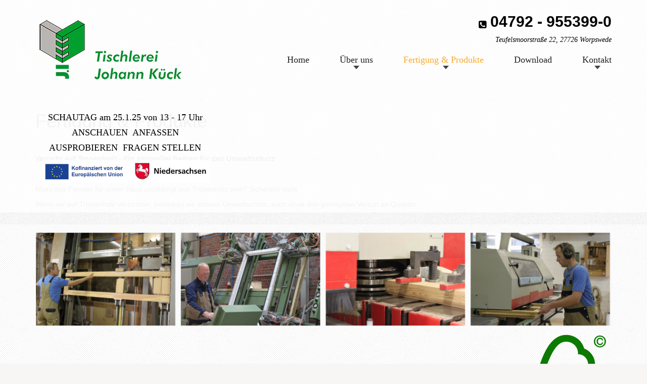

--- FILE ---
content_type: text/html; charset=utf-8
request_url: https://tischlerei-kueck.de/fertigung.html
body_size: 5146
content:
<!doctype html>

<html lang="de-de">

<head>
	<base href="https://tischlerei-kueck.de/fertigung.html" />
	<meta http-equiv="content-type" content="text/html; charset=utf-8" />
	<meta name="keywords" content="Tischlerei, Kück, Worpswede, Haustüren, Fenster, Fertigung, Fliegengitter, Türen, Treppen, Wärmeschutz, Spannrahmen, Kunststoffenster, Holzfenster, Bremer Stange" />
	<meta name="author" content="Björn Wichern" />
	<meta name="viewport" content="width=device-width, initial-scale=1.0" />
	<meta name="x-ua-compatible" content="IE=edge,chrome=1" />
	<meta name="title" content="Fertigung - Tischlerei Kück, Fenster, Türen, Treppen made in Worpswede" />
	<meta name="metatitle" content="Fertigung - Tischlerei Kück, Fenster, Türen, Treppen made in Worpswede" />
	<meta name="twitter:title" content="Fertigung - Tischlerei Kück, Fenster, Türen, Treppen made in Worpswede" />
	<meta property="og:title" content="Fertigung - Tischlerei Kück, Fenster, Türen, Treppen made in Worpswede" />
	<meta property="og:url" content="https://tischlerei-kueck.de/fertigung.html" />
	<meta property="og:type" content="article" />
	<meta name="description" content="Fenster und Türen made in Worpswede by Tischlerei Kück" />
	<title>Fertigung - Tischlerei Kück, Fenster, Türen, Treppen made in Worpswede</title>
	<link href="/templates/kueck2015/favicon.ico" rel="shortcut icon" type="image/vnd.microsoft.icon" />
	<link href="/media/plg_system_jcemediabox/css/jcemediabox.min.css?2c837ab2c7cadbdc35b5bd7115e9eff1" rel="stylesheet" type="text/css" />
	<link href="/plugins/system/maximenuckmobile/themes/kueck/maximenuckmobile.css" rel="stylesheet" type="text/css" />
	<link href="/media/plg_system_jcepro/site/css/content.min.css?fe2b19f2ee347603dcb1ee4916167c1f" rel="stylesheet" type="text/css" />
	<link href="/templates/kueck2015/css/template.css" rel="stylesheet" type="text/css" />
	<link href="/templates/kueck2015/css/animate.css" rel="stylesheet" type="text/css" />
	<link href="/modules/mod_maximenuck/themes/kueck/css/maximenuck.php?monid=ck-kueck" rel="stylesheet" type="text/css" />
	<link href="/modules/mod_maximenuck/templatelayers/beez3-position1.css" rel="stylesheet" type="text/css" />
	<link href="/modules/mod_maximenuck/assets/maximenuresponsiveck.css" rel="stylesheet" type="text/css" />
	<link href="/administrator/components/com_widgetkit/assets/css/site.css" rel="stylesheet" type="text/css" id="widgetkit-site-css" />
	<style type="text/css">
.mobilebarmaximenuck { display: none; }
	@media only screen and (max-width:767px){
    #ck-kueck { display: none !important; }
    .mobilebarmaximenuck { display: block; }
	.hidemenumobileck {display: none !important;}
     }@media screen and (max-width: 767px) {div#ck-kueck ul.maximenuck li.maximenuck.nomobileck, div#ck-kueck .maxipushdownck ul.maximenuck2 li.maximenuck.nomobileck { display: none !important; }}@media screen and (min-width: 768px) {div#ck-kueck ul.maximenuck li.maximenuck.nodesktopck, div#ck-kueck .maxipushdownck ul.maximenuck2 li.maximenuck.nodesktopck { display: none !important; }}#ck-kueck .maximenuck-toggler-anchor {
	height: 0;
	opacity: 0;
	overflow: hidden;
	display: none;
}
	</style>
	<script src="/media/jui/js/jquery.min.js" type="text/javascript"></script>
	<script src="/media/jui/js/jquery-migrate.min.js" type="text/javascript"></script>
	<script src="/media/jui/js/jquery-noconflict.js" type="text/javascript"></script>
	<script src="/media/system/js/caption.js?12cceb1235a221d9c9547d0889ebf47f" type="text/javascript"></script>
	<script src="/media/plg_system_jcemediabox/js/jcemediabox.min.js?2c837ab2c7cadbdc35b5bd7115e9eff1" type="text/javascript"></script>
	<script src="/plugins/system/maximenuckmobile/assets/maximenuckmobile.js" type="text/javascript"></script>
	<script src="/templates/kueck2015/js/bootstrap.min.js" type="text/javascript"></script>
	<script src="/templates/kueck2015/js/wow.min.js" type="text/javascript"></script>
	<script src="/templates/kueck2015/js/logic.js" type="text/javascript"></script>
	<script src="/media/jui/js/jquery.ui.core.min.js?12cceb1235a221d9c9547d0889ebf47f" type="text/javascript"></script>
	<script src="/modules/mod_maximenuck/assets/maximenuck.v8.js" type="text/javascript"></script>
	<script src="/administrator/components/com_widgetkit/plugins/widgets/map/assets/maps.js" defer="defer" type="text/javascript"></script>
	<script src="/administrator/components/com_widgetkit/plugins/widgets/map/assets/marker-helper.js" defer="defer" type="text/javascript"></script>
	<script src="/administrator/components/com_widgetkit/vendor/assets/uikit/dist/js/uikit.min.js" type="text/javascript"></script>
	<script src="/administrator/components/com_widgetkit/vendor/assets/uikit/dist/js/uikit-icons.min.js" type="text/javascript"></script>
	<script type="text/javascript">
jQuery(window).on('load',  function() {
				new JCaption('img.caption');
			});jQuery(document).ready(function(){WfMediabox.init({"base":"\/","theme":"shadow","width":"","height":"","lightbox":0,"shadowbox":0,"icons":1,"overlay":1,"overlay_opacity":0.8,"overlay_color":"#000000","transition_speed":500,"close":2,"labels":{"close":"Schlie\u00dfen","next":"N\u00e4chstes","previous":"Vorheriges","cancel":"Abbrechen","numbers":"{{numbers}}","numbers_count":"{{current}} von {{total}}","download":"PLG_SYSTEM_JCEMEDIABOX_LABEL_DOWNLOAD"},"swipe":true,"expand_on_click":true});});jQuery(document).ready(function($){
                    $('#ck-kueck').MobileMaxiMenu({usemodules : 0,container : 'menucontainer',showdesc : 0,showlogo : 1,useimages : 0,menuid : 'ck-kueck',showmobilemenutext : 'default',mobilemenutext : 'Menu',mobilebackbuttontext : 'Back',displaytype : 'flat',menubarbuttoncontent : '',topbarbuttoncontent : '',uriroot : '',displayeffect : 'open',menuwidth : '300',openedonactiveitem : '0'});jQuery('.mobilemaximenuck').addClass('mobilemenuck');jQuery('.mobilemaximenucktopbar').addClass('topbar');jQuery('.mobilebarmaximenuck').addClass('mobilebarmenuck');jQuery('.mobilebuttonmaximenuck').addClass('mobilebuttonmenuck');jQuery('.mobilemaximenucktogglericon').addClass('mobilemaximenutogglericon');jQuery('.mobilemaximenuckbackbutton').addClass('ckbackbutton');});jQuery(document).ready(function(jQuery){jQuery('#ck-kueck').DropdownMaxiMenu({fxtransition : 'linear',dureeIn : 0,dureeOut : 300,menuID : 'ck-kueck',testoverflow : '1',orientation : 'horizontal',behavior : 'mouseover',opentype : 'open',fxdirection : 'normal',directionoffset1 : '30',directionoffset2 : '30',showactivesubitems : '0',ismobile : 0,menuposition : '0',effecttype : 'dropdown',topfixedeffect : '1',topfixedoffset : '',clickclose : '0',fxduration : 300});});
	</script>

	<meta name="viewport" content="width=device-width, initial-scale=1.0, maximum-scale=1.0, user-scalable=0" />
	<link rel="apple-touch-icon-precomposed" href="/templates/kueck2015/images/apple-touch-icon-57x57-precomposed.png">
	<link rel="apple-touch-icon-precomposed" sizes="72x72" href="/templates/kueck2015/images/apple-touch-icon-72x72-precomposed.png">
	<link rel="apple-touch-icon-precomposed" sizes="114x114" href="/templates/kueck2015/images/apple-touch-icon-114x114-precomposed.png">
	<link rel="apple-touch-icon-precomposed" sizes="144x144" href="/templates/kueck2015/images/apple-touch-icon-144x144-precomposed.png">

    <script>
        new WOW().init();
    </script>

</head>
  
<body class="site fertigung " role="document">

<header>
    <div class="container">
        <div id="header" class="row">
            <div id="logo" class="col-md-5 col-lg-4 wow fadeInDown" data-wow-duration="1s" data-wow-delay="0.1s">
                		<div class="moduletable">
						

<div class="custom"  >
	<div>&nbsp;</div>
<div style="text-align: center;"><a href="/"><img src="/images/Tischler_Kueck_Logo.png" alt="Tischlerei Kueck Worpswede Logo" width="300" height="137"></a>&nbsp;&nbsp;</div>
<h3 style="text-align: center;">SCHAUTAG am 25.1.25 von 13 - 17 Uhr&nbsp; ANSCHAUEN&nbsp; ANFASSEN&nbsp; AUSPROBIEREN&nbsp; FRAGEN STELLEN&nbsp;</h3>
<p style="text-align: center;"><img src="/images/kueck/News/8-23_Logokombinationen_klein.jpg" alt="8 23 Logokombinationen klein" width="331" height="44"><br><br></p></div>
		</div>
	
            </div>
            <div id="top-navigation" class="col-md-7 col-lg-8 wow fadeInDown" data-wow-duration="1s" data-wow-delay="0.1s">
                <div class="contacts-block wow fadeInDown" data-wow-duration="1s" data-wow-delay="0.1s">
                    <address class="phone">04792 - 955399-0</address>
                    <address class="location">Teufelsmoorstraße 22, 27726 Worpswede</address>
                </div>
                <nav class="wow fadeInUp" data-wow-duration="1s" data-wow-delay="0.1s">
                    		<div class="moduletable">
						
			<!--[if lte IE 7]>
			<link href="/modules/mod_maximenuck/themes/kueck/css/ie7.css" rel="stylesheet" type="text/css" />
			<![endif]--><!-- debut Maximenu CK -->
	<div class="maximenuckh ltr" id="ck-kueck" style="z-index:10;">
						<ul class=" maximenuck">
				<li data-level="1" class="maximenuck item2 first level1 " style="z-index : 12000;" ><a  data-hover="Home" class="maximenuck " href="/"><span class="titreck"  data-hover="Home"><span class="titreck-text"><span class="titreck-title">Home</span></span></span></a>
		</li><li data-level="1" class="maximenuck item5 parent level1 " style="z-index : 11999;" ><a  data-hover="Über uns" class="maximenuck " href="/ueber-uns.html"><span class="titreck"  data-hover="Über uns"><span class="titreck-text"><span class="titreck-title">Über uns</span></span></span></a>
	<div class="floatck" style=""><div class="maxidrop-main" style=""><div class="maximenuck2 first " >
	<ul class="maximenuck2"><li data-level="2" class="maximenuck item20 first level2 " style="z-index : 11998;" ><a  data-hover="Das Team" class="maximenuck " href="/ueber-uns/das-team.html"><span class="titreck"  data-hover="Das Team"><span class="titreck-text"><span class="titreck-title">Das Team</span></span></span></a>
		</li><li data-level="2" class="maximenuck item23 level2 " style="z-index : 11997;" ><a  data-hover="Ausstellung" class="maximenuck " href="/ueber-uns/ausstellung.html"><span class="titreck"  data-hover="Ausstellung"><span class="titreck-text"><span class="titreck-title">Ausstellung</span></span></span></a>
		</li><li data-level="2" class="maximenuck item193 level2 " style="z-index : 11996;" ><a  data-hover="Imagefilm" class="maximenuck " href="/ueber-uns/imagefilm.html"><span class="titreck"  data-hover="Imagefilm"><span class="titreck-text"><span class="titreck-title">Imagefilm</span></span></span></a>
		</li><li data-level="2" class="maximenuck item192 last level2 " style="z-index : 11995;" ><a  data-hover="News" class="maximenuck " href="/ueber-uns/news2.html"><span class="titreck"  data-hover="News"><span class="titreck-text"><span class="titreck-title">News</span></span></span></a>
	</li>
	</ul>
	</div></div></div>
	</li><li data-level="1" class="maximenuck item6 current active parent level1 " style="z-index : 11994;" ><a  data-hover="Fertigung &amp; Produkte" class="maximenuck " href="/fertigung.html"><span class="titreck"  data-hover="Fertigung &amp; Produkte"><span class="titreck-text"><span class="titreck-title">Fertigung &amp; Produkte</span></span></span></a>
	<div class="floatck" style=""><div class="maxidrop-main" style=""><div class="maximenuck2 first " >
	<ul class="maximenuck2"><li data-level="2" class="maximenuck item11 first level2 " style="z-index : 11993;" ><a  data-hover="Funktionen" class="maximenuck " href="/fertigung/funktionen.html"><span class="titreck"  data-hover="Funktionen"><span class="titreck-text"><span class="titreck-title">Funktionen</span></span></span></a>
		</li><li data-level="2" class="maximenuck item187 level2 " style="z-index : 11992;" ><a  data-hover="Sicherheit" class="maximenuck " href="/fertigung/sicherheit.html"><span class="titreck"  data-hover="Sicherheit"><span class="titreck-text"><span class="titreck-title">Sicherheit</span></span></span></a>
		</li><li data-level="2" class="maximenuck item188 level2 " style="z-index : 11991;" ><a  data-hover="Sanierung" class="maximenuck " href="/fertigung/sanierung.html"><span class="titreck"  data-hover="Sanierung"><span class="titreck-text"><span class="titreck-title">Sanierung</span></span></span></a>
		</li><li data-level="2" class="maximenuck item10 parent level2 " style="z-index : 11990;" ><a  data-hover="Fenster" class="maximenuck " href="/fertigung/fenster.html"><span class="titreck"  data-hover="Fenster"><span class="titreck-text"><span class="titreck-title">Fenster</span></span></span></a>
	<div class="floatck" style=""><div class="maxidrop-main" style=""><div class="maximenuck2 first " >
	<ul class="maximenuck2"><li data-level="3" class="maximenuck item12 first level3 " style="z-index : 11989;" ><a  data-hover="Holzfenster" class="maximenuck " href="/fertigung/fenster/holzfenster.html"><span class="titreck"  data-hover="Holzfenster"><span class="titreck-text"><span class="titreck-title">Holzfenster</span></span></span></a>
		</li><li data-level="3" class="maximenuck item13 level3 " style="z-index : 11988;" ><a  data-hover="Holz-Alu-Fenster" class="maximenuck " href="/fertigung/fenster/holz-alufenster.html"><span class="titreck"  data-hover="Holz-Alu-Fenster"><span class="titreck-text"><span class="titreck-title">Holz-Alu-Fenster</span></span></span></a>
		</li><li data-level="3" class="maximenuck item14 last level3 " style="z-index : 11987;" ><a  data-hover="Kunststofffenster" class="maximenuck " href="/fertigung/fenster/kunststofffenster.html"><span class="titreck"  data-hover="Kunststofffenster"><span class="titreck-text"><span class="titreck-title">Kunststofffenster</span></span></span></a>
	</li>
	</ul>
	</div></div></div>
	</li><li data-level="2" class="maximenuck item15 level2 " style="z-index : 11986;" ><a  data-hover="Haustüren" class="maximenuck " href="/fertigung/haustueren.html"><span class="titreck"  data-hover="Haustüren"><span class="titreck-text"><span class="titreck-title">Haustüren</span></span></span></a>
		</li><li data-level="2" class="maximenuck item186 level2 " style="z-index : 11985;" ><a  data-hover="Treppen" class="maximenuck " href="/fertigung/treppen.html"><span class="titreck"  data-hover="Treppen"><span class="titreck-text"><span class="titreck-title">Treppen</span></span></span></a>
		</li><li data-level="2" class="maximenuck item16 last level2 " style="z-index : 11984;" ><a  data-hover="Referenzen" class="maximenuck " href="/fertigung/referenzen.html"><span class="titreck"  data-hover="Referenzen"><span class="titreck-text"><span class="titreck-title">Referenzen</span></span></span></a>
	</li>
	</ul>
	</div></div></div>
	</li><li data-level="1" class="maximenuck item7 level1 " style="z-index : 11983;" ><a  data-hover="Download" class="maximenuck " href="/download.html"><span class="titreck"  data-hover="Download"><span class="titreck-text"><span class="titreck-title">Download</span></span></span></a>
		</li><li data-level="1" class="maximenuck item8 parent level1 " style="z-index : 11982;" ><a  data-hover="Kontakt" class="maximenuck " href="/kontakt.html"><span class="titreck"  data-hover="Kontakt"><span class="titreck-text"><span class="titreck-title">Kontakt</span></span></span></a>
	<div class="floatck" style=""><div class="maxidrop-main" style=""><div class="maximenuck2 first " >
	<ul class="maximenuck2"><li data-level="2" class="maximenuck item440 first level2 " style="z-index : 11981;" ><a  data-hover="Kontaktformular" class="maximenuck " href="/kontakt/kontaktformular.html"><span class="titreck"  data-hover="Kontaktformular"><span class="titreck-text"><span class="titreck-title">Kontaktformular</span></span></span></a>
		</li><li data-level="2" class="maximenuck item25 level2 " style="z-index : 11980;" ><a  data-hover="Ihr Ansprechpartner" class="maximenuck " href="/kontakt/ihr-ansprechpartner.html"><span class="titreck"  data-hover="Ihr Ansprechpartner"><span class="titreck-text"><span class="titreck-title">Ihr Ansprechpartner</span></span></span></a>
		</li><li data-level="2" class="maximenuck item27 level2 " style="z-index : 11979;" ><a  data-hover="Standort &amp; Anfahrt" class="maximenuck " href="/kontakt/standort-a-anfahrt.html"><span class="titreck"  data-hover="Standort &amp; Anfahrt"><span class="titreck-text"><span class="titreck-title">Standort &amp; Anfahrt</span></span></span></a>
		</li><li data-level="2" class="maximenuck item190 last level2 " style="z-index : 11978;" ><a  data-hover="Partner-Links" class="maximenuck " href="/kontakt/standort-a-anfahrt-3.html"><span class="titreck"  data-hover="Partner-Links"><span class="titreck-text"><span class="titreck-title">Partner-Links</span></span></span></a>
	</li>
	</ul>
	</div></div></div>
	</li>            </ul>
    </div>
    <!-- fin maximenuCK -->
		</div>
	
                    <div class="clearfix"></div>
                </nav>
            </div>
        </div>
    </div>
</header>



<section id="component">
    <div class="container">
        <div class="row">
            <div class="col-md-12"><div class="item-page" itemscope itemtype="https://schema.org/Article">
	<meta itemprop="inLanguage" content="de-DE" />
		<div class="page-header">
		<h1> Fertigung &amp; Produkte </h1>
	</div>
	
		
						
		
	
	
		
								<div itemprop="articleBody">
		<strong>Verzicht auf Tropenholz - Ein sinnvoller Beitrag für den Umweltschutz</strong><br /><br />Muss das Fenster für unser Haus unbedingt aus Tropenholz sein? Sicherlich nicht.<br />Wenn wir auf Tropenholz verzichten, betreiben wir aktiven Umweltschutz, auch ohne den geringsten Verlust an Qualität.<br />
<p style="text-align: center;">&nbsp;</p>
<p><img src="/images/kueck/personen/fertigung_finale.png" alt="fertigung finale" width="1200" height="197" />&nbsp;&nbsp;&nbsp;&nbsp; &nbsp; <img src="/images/kueck/personen/fsc-logo.png" alt="fsc logo" width="200" height="233" style="margin-left: 30px; float: right;" /></p>
<p>&nbsp;</p>
<p>Wir können mit guten Gewissen auf Tropenholz verzichten, indem wir konstruktiven Holzschutz betreiben oder FSC zertifiziertes Holz verwenden.</p>
<p>Den konstruktiven Holzschutz erreicht man durch den Einsatz einer Aluschale auf der Außenseite des Fensters. Das Holz ist dauerhaft gegen Witterungseinflüsse geschützt und wir können heimische Hölzer verwenden.</p>
<p>FSC zertifiziertes Holz ist Holz auch nachhaltig bewirtschafteten Wäldern.</p>
<p>Das Holz ist aus verantwortungsvoll bewirtschafteten Wäldern und nicht aus illegalen Einschlägen oder Raubbau.<br /><br />&nbsp;</p>
<p><strong>&nbsp; <br /></strong></p> 	</div>

	
							</div>
</div>
        </div>
    </div>
</section>

    <section id="banner">
        <div class="container">
            <div class="row">
                <div class="col-xs-12 col-md-7 col-md-offset-3">		<div class="moduletable">
							<h2>Bildergalerie</h2>
						

<div class="custom"  >
	<p>Gehen Sie auf unsere individuelle Bildergalerie und lassen Sie sich inspirieren von unserem umfangreichen Programm. Qualitativ hochwertige Fenster aus Holz, Holz-Alu und Kunststoff, die in modernen Fertigungsstraßen, in echter Handarbeit hergestellt werden.</p>
<p>Nur was unseren hohen Ansprüchen genügt, geben wir an Sie weiter. <br />Wir wünschen Ihnen viel Spaß.<br /><a href="/fertigung/referenzen.html"><img src="/images/Galerie/weiter_button.png" alt="weiter button" width="57" height="63" /></a></p></div>
		</div>
	</div>
            </div>
        </div>
    </section>


<section id="subbanner">

</section>

<footer>
    <div class="container">
        <div class="row">
            <div class="col-md-12"><div class="footer1">Copyright © 2026 Tischlerei Kück, Fenster, Türen, Treppen made in Worpswede | <a href="/impressum.html">Impressum</a> | <a href="/datenschutzerklaerung.html">Datenschutz</a></div>
<div class="footer2"></div>
</div>
        </div>

    </div>
</footer>

	
<script type="text/javascript">
(function(c,d){"JUri"in d||(d.JUri="https://tischlerei-kueck.de/");c.addEventListener("click",function(a){var b=a.target?a.target.closest('[class*="ba-click-lightbox-form-"], [href*="ba-click-lightbox-form-"]'):null;if(b){a.preventDefault();if("pending"==b.clicked)return!1;b.clicked="pending";"formsAppClk"in window?formsAppClk.click(b):(a=document.createElement("script"),a.src=JUri+"components/com_baforms/assets/js/click-trigger.js",a.onload=function(){formsAppClk.click(b)},
c.head.append(a))}})})(document,window);
</script>
</body>

</html>


--- FILE ---
content_type: text/css
request_url: https://tischlerei-kueck.de/plugins/system/maximenuckmobile/themes/kueck/maximenuckmobile.css
body_size: 3125
content:
/* css for the mobile menu */
.mobilemaximenuck {
    background: #ffffff;
    color: #111;
    font-size: 15px;
    list-style: none;
    width: 100%;
    margin: 0;
    padding: 0;
    font-family: Arial;
    left: 0;
    top: 0;
    z-index: 5000;
}

.mobilemaximenuck .topbar{
    height: 40px;
    border: 1px solid #03A02F;
    /* background: url(fond_haut.jpg) left top repeat-x; */
}

.mobilemaximenuck .mobilemaximenucktitle {
    font-size: 20px;
    padding: 3px 0 0 20px;
    display: block;
    float: left;
}

.mobilemaximenuck .mobilemaximenuckclose {
    display: block;
    float:right;
    margin: 5px 10px;
   /* background-color: #03A02F;*/
    width: 40px;
    height: 40px;
    cursor: pointer;
}

.mobilemaximenuck .mobilemaximenuckclose::after {
    position: relative;
    font-family: FontAwesome;
    content: "\f00d";
    color: #03A02F;
    z-index: 101;
    font-size: 24px;
    left: 20px;
    top:-3px;
}

.mobilemaximenuck div.maximenuck {
    cursor: pointer;
    min-height: 40px;
    line-height: 40px;
    padding: 0;
    padding-bottom: 3px;
	position: relative;
    border-bottom:  1px solid #bbb;
}

.mobilemaximenuck div.maximenuck:hover,
.mobilemaximenuck div.maximenuck:focus {
    background-color: #fff;
}

.mobilemaximenuck div.maximenuck > a {
    color: #111 !important;
    font-family: Arial;
    display: block;
    padding-left: 45px;
    text-decoration: none;
    text-align: left;
    min-height: 35px;
    /*width: 100%;*/
}

.mobilemaximenuck div span.descck {
    padding-left: 10px;
    font-size: 12px;
}

.mobilemaximenuck div.current {
    /* background: none; */
    border: none;
}

.mobilemaximenuck div.current > a:before {
    content: " ";
    display: block;
    float: right;
    height: 40px;
    width: 16px;
    margin-right: 10px;
    /* background: url(arrow_right.png) center center no-repeat; */
}

.mobilemaximenuck div.level1.maximenuck > a {
    /*background: url(arrow.jpg) left center no-repeat;*/
    background-color: #ffffff;
    margin: 0;
    padding-left: 15px;
    background-color: #ffffff;
}

.mobilemaximenuck div.level2.maximenuck > a {
    /* background: url(arrow2.jpg) left center no-repeat; */
    padding-left: 25px;
}

.mobilemaximenuck div.level3.maximenuck > a {
    /*background: url(arrow3.png) 20px center no-repeat;*/
    padding-left: 45px;
}

.mobilebarmenuck {
    display: none;
    position: absolute;
    z-index: 100; 
    top: 0;
    left: 0;
    background: #ffffff;
    width: 100%;
    height: 35px;
    border: 1px solid #03A02F;
}

.mobilebuttonmenuck {
    position: relative;
    z-index: 100;
    height: 24px;
    width: 35px;
    background: #03A02F;
    color: #ffffff;
    float: right;

    margin: 5px;
    cursor: pointer;
}

.mobilebuttonmenuck:after {
    position: relative;
    z-index: 101;
    font-family: FontAwesome;
    content: "\f0c9";
    color: #ffffff;
    top: -4px;
    left: 11px;
}

.mobilebarmenutitleck {
    padding-left: 20px;
    line-height: 30px;
    color: #111;
    font-size: 16px;
}

/* for accordeon */
.mobilemaximenutogglericon {
	background: url('plus.jpg') center center no-repeat;
    position: absolute;
	right: 0;
	top: 0;
    height: 35px;
    margin-right: 50px;
    width: 35px;
}

.open .mobilemaximenutogglericon {
	background-image: url('minus.jpg')
}


--- FILE ---
content_type: text/css;charset=UTF-8
request_url: https://tischlerei-kueck.de/modules/mod_maximenuck/themes/kueck/css/maximenuck.php?monid=ck-kueck
body_size: 19115
content:

.clr {clear:both;visibility : hidden;}



/*---------------------------------------------
---	 	menu container						---
----------------------------------------------*/

/* menu */
div#ck-kueck {
	font-size:14px;
	line-height:21px;
	text-align:right;
	zoom:1;

}

/* container style */
div#ck-kueck ul.maximenuck {
	clear:both;
    position : relative;
    z-index:99999999;
    overflow: visible !important;
    display: block !important;
    float: none !important;
    visibility: visible !important;
	opacity: 1 !important;
    list-style:none;
	/*padding: 0;*/
    margin:0 auto;
    zoom:1;
	filter: none;
}

div#ck-kueck ul.maximenuck:after {
    content: " ";
    display: block;
    height: 0;
    clear: both;
    visibility: hidden;
    font-size: 0;
}

/*---------------------------------------------
---	 	Root items - level 1				---
----------------------------------------------*/

div#ck-kueck ul.maximenuck li.maximenuck.level1 {
	display: inline-block !important;
    float: none !important;
    position:static;
    /*padding : 0;
    margin : 0;*/
    list-style : none;
    text-align:center;
    cursor: pointer;
	filter: none;
}

/** IE 7 only **/
*+html div#ck-kueck ul.maximenuck li.maximenuck.level1 {
	display: inline !important;
}

/* vertical menu */
div#ck-kueck.maximenuckv ul.maximenuck li.maximenuck.level1 {
	display: block !important;
	/*margin: 0;
	padding: 0;*/
	text-align: left;
}

div#ck-kueck ul.maximenuck li.maximenuck.level1:hover,
div#ck-kueck ul.maximenuck li.maximenuck.level1.active {

}

div#ck-kueck ul.maximenuck li.maximenuck.level1 > a,
div#ck-kueck ul.maximenuck li.maximenuck.level1 > span.separator {
	display:block;
    float : none;
    float : left;
    position:relative;
	text-decoration:none;
    outline : none;
    /*border : none;*/
    white-space: nowrap;
	filter: none;
    padding: 0 30px;
    font-family: Times New Roman, serif;
    font-size: 18px;
    color: #222;

}

/* parent item on mouseover (if subemnus exists) */
div#ck-kueck ul.maximenuck li.maximenuck.level1.parent:hover,
div#ck-kueck ul.maximenuck li.maximenuck.level1.parent:hover {

}

/* item color on mouseover */
div#ck-kueck ul.maximenuck li.maximenuck.level1:hover > a span.titreck,
div#ck-kueck ul.maximenuck li.maximenuck.level1.active > a span.titreck,
div#ck-kueck ul.maximenuck li.maximenuck.level1:hover > span.separator,
div#ck-kueck ul.maximenuck li.maximenuck.level1.active > span.separator {
   font-familiy: "Times New Roman", serif;
    color: #faaa2b;
}

div#ck-kueck.maximenuckh ul.maximenuck li.level1.parent > a,
div#ck-kueck.maximenuckh ul.maximenuck li.level1.parent > span.separator {

}

/* arrow image for parent item */
div#ck-kueck ul.maximenuck li.level1.parent > a:after,
div#ck-kueck ul.maximenuck li.level1.parent > span.separator:after {
    border-color: #444 transparent transparent;
    border-style: solid;
    border-width: 7px 6px 0;
    content: "";
    display: block;
    height: 0;
    position: absolute;
    right: 45%;
    top: 22px;
    width: 0;
}

div#ck-kueck ul.maximenuck li.level1.parent:hover > a:after,
div#ck-kueck ul.maximenuck li.level1.parent:hover > span.separator:after {

}

/* vertical menu */
div#ck-kueck.maximenuckv ul.maximenuck li.level1.parent > a:after,
div#ck-kueck.maximenuckv ul.maximenuck li.level1.parent > span.separator:after {
	display: inline-block;
	content: "";
	width: 0;
	height: 0;
	border-style: solid;
	border-width: 6px 0 6px 7px;
	border-color: transparent transparent transparent #000;
	margin: 3px 10px 3px 0;
	position: absolute;
	right: 3px;
	top: 3px;
}

/* arrow image for submenu parent item */
div#ck-kueck ul.maximenuck li.level1.parent li.parent > a:after,
div#ck-kueck ul.maximenuck li.level1.parent li.parent > span.separator:after,
div#ck-kueck ul.maximenuck li.maximenuck ul.maximenuck2 li.parent:hover > a:after,
div#ck-kueck ul.maximenuck li.maximenuck ul.maximenuck2 li.parent.active > a:after {
    border-color: transparent transparent transparent #999;
    border-style: solid;
    border-width: 6px 0 6px 7px;
    content: "";
    display: inline-block;
    height: 0;
    margin: 0 3px;
    position: absolute;
    right: 3px;
    top: 15px;
    width: 0;
}

/* styles for right position */
div#ck-kueck ul.maximenuck li.maximenuck.level1.align_right,
div#ck-kueck ul.maximenuck li.maximenuck.level1.menu_right,
div#ck-kueck ul.maximenuck li.align_right,
div#ck-kueck ul.maximenuck li.menu_right {
	float:right !important;
	margin-right:0px !important;
}

div#ck-kueck ul.maximenuck li.align_right:not(.fullwidth) div.floatck,
div#ck-kueck ul.maximenuck li:not(.fullwidth) div.floatck.fixRight {
	left:auto;
	right:0px;
	top:auto;
}


/* arrow image for submenu parent item to open left */
div#ck-kueck ul.maximenuck li.level1.parent div.floatck.fixRight li.parent > a:after,
div#ck-kueck ul.maximenuck li.level1.parent div.floatck.fixRight li.parent > span.separator:after,
div#ck-kueck ul.maximenuck li.level1.parent.menu_right li.parent > a:after,
div#ck-kueck ul.maximenuck li.level1.parent.menu_right li.parent > span.separator:after {
	border-color: transparent #007bff transparent transparent;
}

/* margin for right elements that rolls to the left */
div#ck-kueck ul.maximenuck li.maximenuck div.floatck div.floatck.fixRight,
div#ck-kueck ul.maximenuck li.level1.parent.menu_right div.floatck div.floatck  {
    margin-right : 180px;
}

div#ck-kueck ul.maximenuck li div.floatck.fixRight{

}


/*---------------------------------------------
---	 	Sublevel items - level 2 to n		---
----------------------------------------------*/

div#ck-kueck ul.maximenuck li div.floatck ul.maximenuck2,
div#ck-kueck ul.maximenuck2 {
    z-index:11000;
    clear:left;
    text-align : left;
    background : #e9e9e9;
    margin : 28px 0 0 0 !important;
    padding : 0 !important;
    border : none !important;
    box-shadow: none !important;
    width : 100%; /* important for Chrome and Safari compatibility */
    position: static !important;
    overflow: visible !important;
    display: block !important;
    float: none !important;
    visibility: visible !important;

}

div#ck-kueck ul.maximenuck li ul.maximenuck2 li.maximenuck,
div#ck-kueck ul.maximenuck2 li.maximenuck {
	text-align : left;
    z-index : 11001;
	position:static;
	float:none !important;
    list-style : none;
	display: block !important;
}

div#ck-kueck ul.maximenuck li ul.maximenuck2 li.maximenuck:hover,
div#ck-kueck ul.maximenuck2 li.maximenuck:hover {
}

/* all links styles */
div#ck-kueck ul.maximenuck li.maximenuck a,
div#ck-kueck ul.maximenuck li.maximenuck span.separator,
div#ck-kueck ul.maximenuck2 a,
div#ck-kueck ul.maximenuck2 li.maximenuck span.separator {
	display: block;
    float : none !important;
    float : left;
    position:relative;
	text-decoration:none;
    outline : none;
    white-space: normal;
	filter: none;
    font-family: Times New Roman, serif;
    font-size: 16px;
    z-index:100000;
}

/* submenu link */
div#ck-kueck ul.maximenuck li.maximenuck ul.maximenuck2 li a,
div#ck-kueck ul.maximenuck2 li a {
    padding: 10px 5px;
}

div#ck-kueck ul.maximenuck li.maximenuck ul.maximenuck2 a,
div#ck-kueck ul.maximenuck2 a {
	display: block;
}

div#ck-kueck ul.maximenuck li.maximenuck ul.maximenuck2 li:hover > a {
    background-color: #e5e5e5;
}
div#ck-kueck ul.maximenuck li.maximenuck ul.maximenuck2 li:hover > h2 a,
div#ck-kueck ul.maximenuck li.maximenuck ul.maximenuck2 li:hover > h3 a,
div#ck-kueck ul.maximenuck li.maximenuck ul.maximenuck2 li.active > a,
div#ck-kueck ul.maximenuck2 li:hover > a,
div#ck-kueck ul.maximenuck2 li:hover > h2 a,
div#ck-kueck ul.maximenuck2 li:hover > h3 a,
div#ck-kueck ul.maximenuck2 li.active > a{

}


/* link image style */
div#ck-kueck li.maximenuck > a img {
    margin : 3px;
    border : none;
}

/* img style without link (in separator) */
div#ck-kueck li.maximenuck img {
    border : none;
}

/* item title */
div#ck-kueck span.titreck {
	text-decoration : none;
	/*min-height : 17px;*/
	float : none !important;
	float : left;
	margin: 0;
}

/* item description */
div#ck-kueck span.descck {
	display : block;
	text-transform : none;
	font-size : 10px;
	text-decoration : none;
	height : 12px;
	line-height : 12px;
	float : none !important;
	float : left;
}

/*--------------------------------------------
---		Submenus						------
---------------------------------------------*/

/* submenus container */
div#ck-kueck div.floatck {
	position : absolute;
	display: none;
	padding : 0;
    margin : 0;
    background : url(../images/transparent.gif); /* important for hover to work good under IE7 */
	/*width : 180px;*/ /* default width */
	text-align:left;
	width: auto;
	z-index:99999
}

div#ck-kueck div.maxidrop-main {
	width : 250px; /* default width */
}

/* vertical menu */
div#ck-kueck.maximenuckv div.floatck {
	margin : -39px 0 0 90%;
}

div#ck-kueck .maxipushdownck div.floatck {
	margin: 0;
}

/* child blocks position (from level2 to n) */
div#ck-kueck ul.maximenuck li.maximenuck div.floatck div.floatck {
    margin : -30px 0 0 93%; /* default sub submenu position */
}

/**
** Show/hide sub menu if mootools is off - horizontal style
**/
div#ck-kueck ul.maximenuck li:hover:not(.maximenuckanimation) div.floatck div.floatck, div#ck-kueck ul.maximenuck li:hover:not(.maximenuckanimation) div.floatck:hover div.floatck div.floatck, div#ck-kueck ul.maximenuck li:hover:not(.maximenuckanimation) div.floatck:hover div.floatck:hover div.floatck div.floatck,
div#ck-kueck ul.maximenuck li.sfhover:not(.maximenuckanimation) div.floatck div.floatck, div#ck-kueck ul.maximenuck li.sfhover:not(.maximenuckanimation) div.floatck.sfhover div.floatck div.floatck, div#ck-kueck ul.maximenuck li.sfhover:not(.maximenuckanimation) div.floatck.sfhover div.floatck.sfhover div.floatck div.floatck {
display: none;
}

div#ck-kueck ul.maximenuck li.maximenuck:hover > div.floatck, div#ck-kueck ul.maximenuck li.maximenuck:hover > div.floatck li.maximenuck:hover > div.floatck, div#ck-kueck ul.maximenuck li.maximenuck:hover>  div.floatck li.maximenuck:hover > div.floatck li.maximenuck:hover > div.floatck, div#ck-kueck ul.maximenuck li.maximenuck:hover > div.floatck li.maximenuck:hover > div.floatck li.maximenuck:hover > div.floatck li.maximenuck:hover > div.floatck,
div#ck-kueck ul.maximenuck li.sfhover > div.floatck, div#ck-kueck ul.maximenuck li.sfhover > div.floatck li.sfhover > div.floatck, div#ck-kueck ul.maximenuck li.sfhover > div.floatck li.sfhover > div.floatck li.sfhover > div.floatck, div#ck-kueck ul.maximenuck li.sfhover > div.floatck li.sfhover > div.floatck li.sfhover > div.floatck li.sfhover > div.floatck {
display: block;
}

div#ck-kueck div.maximenuck_mod ul {
display: block;
}

/*---------------------------------------------
---	 	Columns management					---
----------------------------------------------*/

div#ck-kueck ul.maximenuck li div.floatck div.maximenuck2 {
	/*width : 180px;*/ /* default width */
	margin: 0;
	padding: 0;
}


/* h2 title */
div#ck-kueck ul.maximenuck li.maximenuck ul.maximenuck2 h2 a,
div#ck-kueck ul.maximenuck li.maximenuck ul.maximenuck2 h2 span.separator,
div#ck-kueck ul.maximenuck2 h2 a,
div#ck-kueck ul.maximenuck2 h2 span.separator {
	font-size:21px;
	font-weight:400;
	letter-spacing:-1px;
	margin:7px 0 14px 0;
	padding-bottom:14px;
	line-height:21px;
	text-align:left;
}

/* h3 title */
div#ck-kueck ul.maximenuck li.maximenuck ul.maximenuck2 h3 a,
div#ck-kueck ul.maximenuck li.maximenuck ul.maximenuck2 h3 span.separator,
div#ck-kueck ul.maximenuck2 h3 a,
div#ck-kueck ul.maximenuck2 h3 span.separator {
	font-size:14px;
	margin:7px 0 14px 0;
	padding-bottom:7px;
	line-height:21px;
	text-align:left;
}

/* paragraph */
div#ck-kueck ul.maximenuck li ul.maximenuck2 li p,
div#ck-kueck ul.maximenuck2 li p {
	line-height:18px;
	margin:0 0 10px 0;
	font-size:12px;
	text-align:left;
}




/* image shadow with specific class */
div#ck-kueck .imgshadow { /* Better style on light background */
	background:#FFFFFF !important;
	padding:4px;
	border:1px solid #777777;
	margin-top:5px;
	-moz-box-shadow:0px 0px 5px #666666;
	-webkit-box-shadow:0px 0px 5px #666666;
	box-shadow:0px 0px 5px #666666;
}

/* blackbox style */
div#ck-kueck ul.maximenuck li ul.maximenuck2 li.blackbox,
div#ck-kueck ul.maximenuck2 li.blackbox {
	background-color:#333333 !important;
	color: #eeeeee;
	text-shadow: 1px 1px 1px #000;
	padding:4px 6px 4px 6px !important;
	margin: 0px 4px 4px 4px !important;
	-moz-border-radius: 5px;
    -webkit-border-radius: 5px;
    border-radius: 5px;
	-webkit-box-shadow:inset 0 0 3px #000000;
	-moz-box-shadow:inset 0 0 3px #000000;
	box-shadow:inset 0 0 3px #000000;
}

div#ck-kueck ul.maximenuck li ul.maximenuck2 li.blackbox:hover,
div#ck-kueck ul.maximenuck2 li.blackbox:hover {
	background-color:#333333 !important;
}

div#ck-kueck ul.maximenuck li ul.maximenuck2 li.blackbox a,
div#ck-kueck ul.maximenuck2 li.blackbox a {
	color: #fff;
	text-shadow: 1px 1px 1px #000;
	display: inline !important;
}

div#ck-kueck ul.maximenuck li ul.maximenuck2 li.blackbox:hover > a,
div#ck-kueck ul.maximenuck2 li.blackbox:hover > a{
	text-decoration: underline;
}

/* greybox style */
div#ck-kueck ul.maximenuck li ul.maximenuck2 li.greybox,
div#ck-kueck ul.maximenuck2 li.greybox {
	background:#f0f0f0 !important;
	border:1px solid #bbbbbb;
	padding: 4px 6px 4px 6px !important;
	margin: 0px 4px 4px 4px !important;
	-moz-border-radius: 5px;
    -webkit-border-radius: 5px;
    -khtml-border-radius: 5px;
    border-radius: 5px;
}

div#ck-kueck ul.maximenuck li ul.maximenuck2 li.greybox:hover,
div#ck-kueck ul.maximenuck2 li.greybox:hover {
	background:#ffffff !important;
	border:1px solid #aaaaaa;
}


/*---------------------------------------------
---	 	Module in submenus					---
----------------------------------------------*/

/* module title */
div#ck-kueck ul.maximenuck div.maximenuck_mod > div > h3,
div#ck-kueck ul.maximenuck2 div.maximenuck_mod > div > h3 {
    width : 100%;
    font-weight : bold;
	font-size: 16px;
}

div#ck-kueck div.maximenuck_mod {
    width : 100%;
    padding : 0;
    white-space : normal;
}

div#ck-kueck div.maximenuck_mod div.moduletable {
    border : none;
    background : none;
}

div#ck-kueck div.maximenuck_mod  fieldset{
    width : 100%;
    padding : 0;
    margin : 0 auto;
    overflow : hidden;
    background : transparent;
    border : none;
}

div#ck-kueck ul.maximenuck2 div.maximenuck_mod a {
    border : none;
    margin : 0;
    padding : 0;
    display : inline;
    background : transparent;
    font-weight : normal;
}

div#ck-kueck ul.maximenuck2 div.maximenuck_mod a:hover {

}

div#ck-kueck ul.maximenuck2 div.maximenuck_mod ul {
    margin : 0;
    padding : 0;
    width : 100%;
    background : none;
    border : none;
    text-align : left;
}

div#ck-kueck ul.maximenuck2 div.maximenuck_mod li {
    margin : 0 0 0 15px;
    padding : 0;
    background : none;
    border : none;
    text-align : left;
    font-size : 11px;
    float : none;
    display : block;
    line-height : 20px;
    white-space : normal;
}

/* login module */
div#ck-kueck ul.maximenuck2 div.maximenuck_mod #form-login ul {
    left : 0;
    margin : 0;
    padding : 0;
    width : 100%;
}

div#ck-kueck ul.maximenuck2 div.maximenuck_mod #form-login ul li {
    margin : 2px 0;
    padding : 0 5px;
    height : 20px;
    background : transparent;
}


/*---------------------------------------------
---	 	Fancy styles (floating cursor)		---
----------------------------------------------*/

div#ck-kueck .maxiFancybackground {
	position: absolute;
    top : 0;
    list-style : none;
    padding: 0 !important;
    margin: 0 !important;
    border: none !important;
	z-index: -1;
}

div#ck-kueck .maxiFancybackground .maxiFancycenter {
    border-top: 1px solid #fff;
}



/*---------------------------------------------
---	 	Button to close on click			---
----------------------------------------------*/

div#ck-kueck span.maxiclose {
    color: #fff;
}

/*---------------------------------------------
---	 Stop the dropdown                  ---
----------------------------------------------*/

div#ck-kueck ul.maximenuck li.maximenuck.nodropdown div.floatck,
div#ck-kueck ul.maximenuck li.maximenuck div.floatck li.maximenuck.nodropdown div.floatck,
div#ck-kueck .maxipushdownck div.floatck div.floatck {
	position: static;
	background:  none;
	border: none;
	left: auto;
	margin: 3px;
	moz-box-shadow: none;
	-webkit-box-shadow: none;
	box-shadow: none;
	display: block !important;
}

div#ck-kueck ul.maximenuck li.level1.parent ul.maximenuck2 li.maximenuck.nodropdown li.maximenuck,
div#ck-kueck .maxipushdownck ul.maximenuck2 li.maximenuck.nodropdown li.maximenuck {
	background: none;
	text-indent: 5px;
}

div#ck-kueck ul.maximenuck li.maximenuck.level1.parent ul.maximenuck2 li.maximenuck.parent.nodropdown > a,
div#ck-kueck ul.maximenuck li.maximenuck.level1.parent ul.maximenuck2 li.maximenuck.parent.nodropdown > span.separator,
div#ck-kueck .maxipushdownck ul.maximenuck2 li.maximenuck.parent.nodropdown > a,
div#ck-kueck .maxipushdownck ul.maximenuck2 li.maximenuck.parent.nodropdown > span.separator {
	background:  none;
}

/* remove the arrow image for parent item */
div#ck-kueck ul.maximenuck li.maximenuck.level1.parent ul.maximenuck2 li.parent.nodropdown > *:after,
div#ck-kueck .maxipushdownck ul.maximenuck2 li.parent > *:after {
	display: none;
}

div#ck-kueck li.maximenuck.nodropdown > div.floatck > div.maxidrop-main {
	width: auto;
}

/*---------------------------------------------
---	 Full width				                ---
----------------------------------------------*/

div#ck-kueck.maximenuckh li.fullwidth > div.floatck {
	margin: 0;
	padding: 0;
	width: auto !important;
	left: 0;
	right: 0;
}

div#ck-kueck.maximenuckv li.fullwidth > div.floatck {
	margin: 0;
	padding: 0;
	top: 0;
	bottom: 0;
	left: 100%;
	right: auto !important;
}

div#ck-kueck li.fullwidth > div.floatck > div.maxidrop-main {
	width: auto;
}

/* ------ Custom Gedöns --------*/
div#ck-kueck ul.maximenuck li.maximenuck.item8.parent.level1.maximenuckanimation a.maximenuck {
    padding-right:0;
}

div#ck-kueck ul.maximenuck li.item8.level1.parent > a:after,
div#ck-kueck ul.maximenuck li.item8.level1.parent > span.separator:after {
right: 25%;

}


@media (min-width: 768px) and (max-width: 991px){

div#ck-kueck {
font-size: 14px;
line-height: 21px;
text-align: center !important;
}

div#ck-kueck ul.maximenuck {
padding-left:0 !important;
}

div#ck-kueck ul.maximenuck li.maximenuck.first.level1 > a,
div#ck-kueck ul.maximenuck li.maximenuck.first.level1 > span.separator {
padding-left:0 !important;
}

}

@media (min-width: 992px) and (max-width: 1199px){

div#ck-kueck ul.maximenuck {
padding-left:0 !important;
}

div#ck-kueck ul.maximenuck li.maximenuck.level1 > a,
div#ck-kueck ul.maximenuck li.maximenuck.level1 > span.separator {
padding: 0 15px !important;
font-size: 17px;

}

div#ck-kueck ul.maximenuck li.maximenuck.first.level1 > a,
div#ck-kueck ul.maximenuck li.maximenuck.first.level1 > span.separator {
padding-left:0 !important;
}

div#ck-kueck ul.maximenuck li.item8.maximenuck.level1 > a,
div#ck-kueck ul.maximenuck li.item8.maximenuck.level1 > span.separator {
padding-right:0 !important;
}

}

